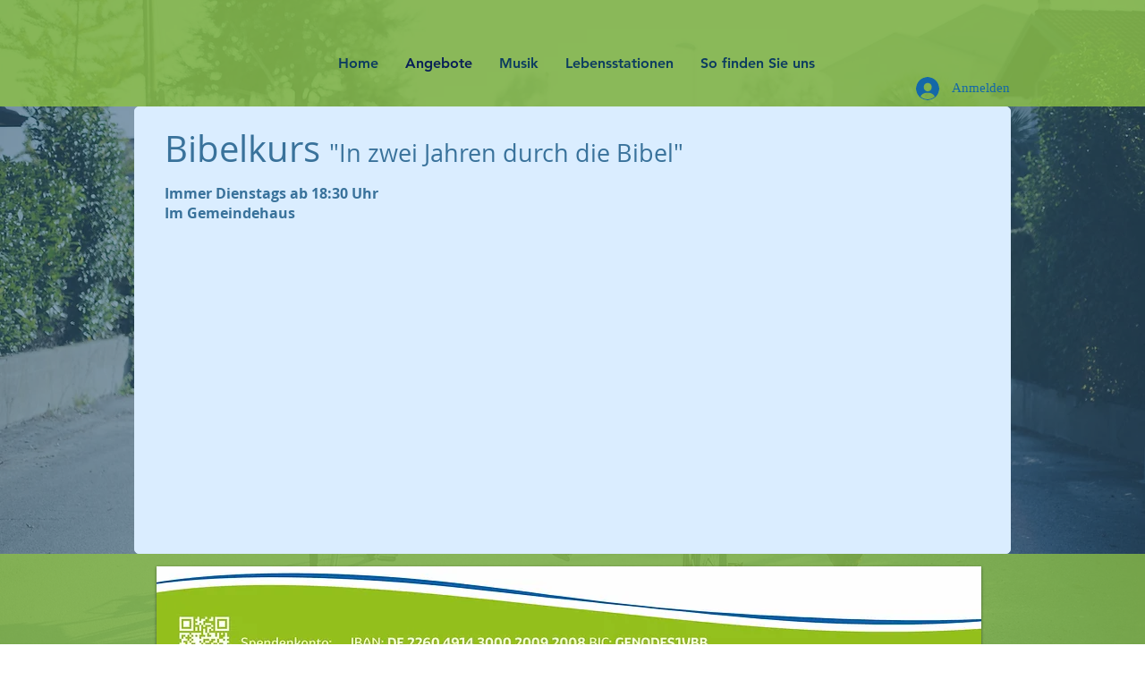

--- FILE ---
content_type: text/html; charset=utf-8
request_url: https://www.google.com/recaptcha/api2/aframe
body_size: 265
content:
<!DOCTYPE HTML><html><head><meta http-equiv="content-type" content="text/html; charset=UTF-8"></head><body><script nonce="gSH09v6eVsu-6Y7asuWdww">/** Anti-fraud and anti-abuse applications only. See google.com/recaptcha */ try{var clients={'sodar':'https://pagead2.googlesyndication.com/pagead/sodar?'};window.addEventListener("message",function(a){try{if(a.source===window.parent){var b=JSON.parse(a.data);var c=clients[b['id']];if(c){var d=document.createElement('img');d.src=c+b['params']+'&rc='+(localStorage.getItem("rc::a")?sessionStorage.getItem("rc::b"):"");window.document.body.appendChild(d);sessionStorage.setItem("rc::e",parseInt(sessionStorage.getItem("rc::e")||0)+1);localStorage.setItem("rc::h",'1768423239320');}}}catch(b){}});window.parent.postMessage("_grecaptcha_ready", "*");}catch(b){}</script></body></html>